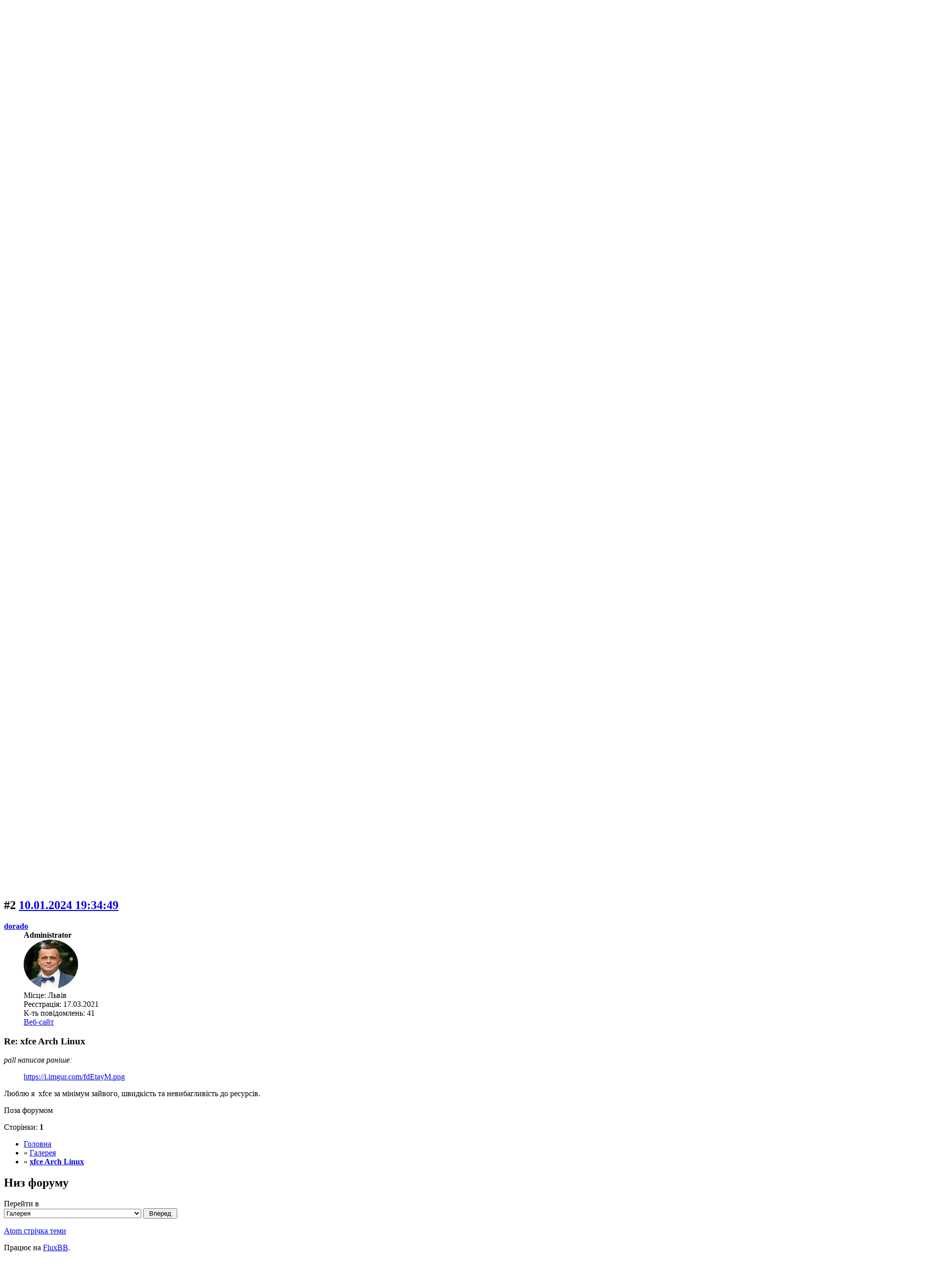

--- FILE ---
content_type: text/html; charset=utf-8
request_url: https://archlinux.org.ua/viewtopic.php?pid=59
body_size: 4529
content:
<!DOCTYPE html PUBLIC "-//W3C//DTD XHTML 1.0 Strict//EN" "http://www.w3.org/TR/xhtml1/DTD/xhtml1-strict.dtd">
<html xmlns="http://www.w3.org/1999/xhtml" xml:lang="uk" lang="uk" dir="ltr">
<head>
<meta http-equiv="Content-Type" content="text/html; charset=utf-8"/>
<meta name="viewport" content="width=device-width, initial-scale=1, shrink-to-fit=no">
<title>xfce Arch Linux :: Галерея :: archlinux.org.ua - Україномовна спільнота Arch Linux</title>
<link rel="stylesheet" type="text/css" href="style/A.ArchLinux.css.pagespeed.cf.plCvO4W2Ts.css"/>
<link rel="canonical" href="viewtopic.php?id=24" title="Сторінка 1"/>
<link rel="alternate" type="application/atom+xml" href="extern.php?action=feed&amp;tid=24&amp;type=atom" title="Atom стрічка теми"/>
    <link rel="stylesheet" media="screen" href="style/ArchLinux/A.arch.css,,qv==4+archnavbar.css,,qv==4,Mcc.R-JFoQHZBW.css.pagespeed.cf.2VlTEBh0C0.css"/>
        
    
<link rel="shortcut icon" href="style/ArchLinux/xfavicon.ico.pagespeed.ic.0xb-uwgGjx.webp"/>
</head>

<body>
<div id="archnavbar" class="anb-forum">
	<div id="archnavbarlogo"><h1><a href="">Arch Linux</a></h1></div>
	<div id="archnavbarmenu">
		<ul id="archnavbarlist">
					</ul>
	</div>
</div>


<div id="punviewtopic" class="pun">
<div class="top-box"></div>
<div class="punwrap">

<div id="brdheader" class="block">
	<div class="box">
		<div id="brdmenu" class="inbox">
			<ul>
				<li id="navindex" class="isactive"><a href="index.php">Головна</a></li>
				<li id="navextra1"><a href="https://wiki.archlinux.org/index.php/Main_page_(%D0%A3%D0%BA%D1%80%D0%B0%D1%97%D0%BD%D1%81%D1%8C%D0%BA%D0%B0)">Вікі</a></li>
				<li id="navextra2"><a href="https://archlinux.org/packages/">Офіційний репозиторій</a></li>
				<li id="navextra3"><a href="https://aur.archlinux.org/">AUR репозиторій</a></li>
				<li id="navextra4"><a href="https://archlinux.org/download/">Завантаження Arch Linux</a></li>
				<li id="navuserlist"><a href="userlist.php">Користувачі</a></li>
				<li id="navrules"><a href="misc.php?action=rules">Правила</a></li>
				<li id="navsearch"><a href="search.php">Пошук</a></li>
				<li id="navregister"><a href="register.php">Реєстрація</a></li>
				<li id="navlogin"><a href="login.php">Вхід</a></li>
			</ul>
		</div>
		<div id="brdwelcome" class="inbox">
			<p class="conl">Ви не ввійшли.</p>
			<ul class="conr">
				<li><span>Теми: <a href="search.php?action=show_recent" title="Знайти активно обговорювані теми.">Активні</a> | <a href="search.php?action=show_unanswered" title="Знайти теми без відповідей.">Без відповідей</a></span></li>
			</ul>
			<div class="clearer"></div>
		</div>
	</div>
</div>



<div id="brdmain">
<div class="linkst">
	<div class="inbox crumbsplus">
		<ul class="crumbs">
			<li><a href="index.php">Головна</a></li>
			<li><span>»&#160;</span><a href="viewforum.php?id=19">Галерея</a></li>
			<li><span>»&#160;</span><strong><a href="viewtopic.php?id=24">xfce Arch Linux</a></strong></li>
		</ul>
		<div class="pagepost">
			<p class="pagelink conl"><span class="pages-label">Сторінки: </span><strong class="item1">1</strong></p>
		</div>
		<div class="clearer"></div>
	</div>
</div>

<div id="p50" class="blockpost rowodd firstpost blockpost1">
	<h2><span><span class="conr">#1</span> <a href="viewtopic.php?pid=50#p50">22.03.2023 19:03:28</a></span></h2>
	<div class="box">
		<div class="inbox">
			<div class="postbody">
				<div class="postleft">
					<dl>
						<dt><strong><a href="profile.php?id=62">pall</a></strong></dt>
						<dd class="usertitle"><strong>Користувач</strong></dd>
						<dd class="postavatar"><img src="[data-uri]" alt=""/></dd>
						<dd><span>Реєстрація: 09.03.2023</span></dd>
						<dd><span>К-ть повідомлень: 5</span></dd>
					</dl>
				</div>
				<div class="postright">
					<h3>xfce Arch Linux</h3>
					<div class="postmsg">
						<p><span class="postimg"><img src="https://i.imgur.com/fdEtayM.png" alt="xfce Arch Linux"/></span></p>
					</div>
				</div>
			</div>
		</div>
		<div class="inbox">
			<div class="postfoot clearb">
				<div class="postfootleft"><p><span>Поза форумом</span></p></div>
			</div>
		</div>
	</div>
</div>

<div id="p59" class="blockpost roweven">
	<h2><span><span class="conr">#2</span> <a href="viewtopic.php?pid=59#p59">10.01.2024 19:34:49</a></span></h2>
	<div class="box">
		<div class="inbox">
			<div class="postbody">
				<div class="postleft">
					<dl>
						<dt><strong><a href="profile.php?id=2">dorado</a></strong></dt>
						<dd class="usertitle"><strong>Administrator</strong></dd>
						<dd class="postavatar"><img src="https://archlinux.org.ua/img/avatars/x2.png,qm=1738318754.pagespeed.ic.HKTa7BwzK4.webp" width="110" height="100" alt="" /></dd>						<dd><span>Місце: Львів</span></dd>
						<dd><span>Реєстрація: 17.03.2021</span></dd>
						<dd><span>К-ть повідомлень: 41</span></dd>
						<dd class="usercontacts"><span class="website"><a href="https://onuk.org.ua" rel="nofollow">Веб-сайт</a></span></dd>
					</dl>
				</div>
				<div class="postright">
					<h3>Re: xfce Arch Linux</h3>
					<div class="postmsg">
						<div class="quotebox"><cite>pall написав раніше:</cite><blockquote><div><p><a href="https://i.imgur.com/fdEtayM.png" rel="nofollow">https://i.imgur.com/fdEtayM.png</a></p></div></blockquote></div><p>Люблю я  xfce за мінімум зайвого, швидкість та невибагливість до ресурсів.</p>
					</div>
				</div>
			</div>
		</div>
		<div class="inbox">
			<div class="postfoot clearb">
				<div class="postfootleft"><p><span>Поза форумом</span></p></div>
			</div>
		</div>
	</div>
</div>

<div class="postlinksb">
	<div class="inbox crumbsplus">
		<div class="pagepost">
			<p class="pagelink conl"><span class="pages-label">Сторінки: </span><strong class="item1">1</strong></p>
		</div>
		<ul class="crumbs">
			<li><a href="index.php">Головна</a></li>
			<li><span>»&#160;</span><a href="viewforum.php?id=19">Галерея</a></li>
			<li><span>»&#160;</span><strong><a href="viewtopic.php?id=24">xfce Arch Linux</a></strong></li>
		</ul>
		<div class="clearer"></div>
	</div>
</div>
</div>

<div id="brdfooter" class="block">
	<h2><span>Низ форуму</span></h2>
	<div class="box">
		<div id="brdfooternav" class="inbox">
			<div class="conl">
				<form id="qjump" method="get" action="viewforum.php">
					<div><label><span>Перейти в<br/></span>
					<select name="id" onchange="window.location=('viewforum.php?id='+this.options[this.selectedIndex].value)">
						<optgroup label="Новини">
							<option value="2">Новини Arch Linux</option>
						</optgroup>
						<optgroup label="Підтримка користувачів">
							<option value="3">Початківцям в Arch Linux</option>
							<option value="4">Встановлення</option>
							<option value="18">Arch Linux на ноутбуках</option>
							<option value="5">Апаратні засоби</option>
							<option value="6">Мультимедія</option>
							<option value="7">Мережі, Сервери та Безпека</option>
							<option value="8">Прикладні програми</option>
						</optgroup>
						<optgroup label="Система пакунків та оновлення">
							<option value="11">Збірка пакунків</option>
							<option value="9">Pacman та оновлення</option>
							<option value="10">Репозиторії</option>
						</optgroup>
						<optgroup label="Робочі середовища / Стільниці">
							<option value="12">Сinnamon</option>
							<option value="13">MATE</option>
							<option value="14">Xfce</option>
							<option value="15">KDE</option>
						</optgroup>
						<optgroup label="Розробка">
							<option value="16">Куточок розробника</option>
							<option value="17">Артефакти Arch-еводів</option>
						</optgroup>
						<optgroup label="Мовні питання">
							<option value="24">Українізація дистрибутиву Arch Linux</option>
							<option value="23">Переклади</option>
						</optgroup>
						<optgroup label="Різне">
							<option value="28">Новини зі світу ІТ</option>
							<option value="20">Новини зі світу Linux</option>
							<option value="22">Українське законодавство у сфері ІТ</option>
							<option value="21">Різні короткі відео сюжети</option>
							<option value="19" selected="selected">Галерея</option>
							<option value="25">echo &quot;Bla bla bal ... Windows&quot; &gt; /dev/null</option>
						</optgroup>
						<optgroup label="Блоги">
							<option value="26">Блоги</option>
						</optgroup>
					</select></label>
					<input type="submit" value=" Вперед " accesskey="g"/>
					</div>
				</form>
			</div>
			<div class="conr">
				<p id="feedlinks"><span class="atom"><a href="extern.php?action=feed&amp;tid=24&amp;type=atom">Atom стрічка теми</a></span></p>
				<p id="poweredby">Працює на <a href="https://github.com/onuk/archlinux.org.ua">FluxBB</a>.<br/><small><a href="https://github.com/onuk/archlinux.org.ua" rel="nofollow">Українська локалізація</a></small>.</p>
			</div>
			<div class="clearer"></div>
		</div>
	</div>
</div>

</div>
<div class="end-box"></div>
</div>
<!-- Global site tag (gtag.js) - Google Analytics -->
<script async src="https://www.googletagmanager.com/gtag/js?id=G-7RBNHDYKL5"></script>
<script>window.dataLayer=window.dataLayer||[];function gtag(){dataLayer.push(arguments);}gtag('js',new Date());gtag('config','G-7RBNHDYKL5');</script>
<script defer src="https://static.cloudflareinsights.com/beacon.min.js/vcd15cbe7772f49c399c6a5babf22c1241717689176015" integrity="sha512-ZpsOmlRQV6y907TI0dKBHq9Md29nnaEIPlkf84rnaERnq6zvWvPUqr2ft8M1aS28oN72PdrCzSjY4U6VaAw1EQ==" data-cf-beacon='{"version":"2024.11.0","token":"bc970858f84545f98ddee8e4436c21ce","r":1,"server_timing":{"name":{"cfCacheStatus":true,"cfEdge":true,"cfExtPri":true,"cfL4":true,"cfOrigin":true,"cfSpeedBrain":true},"location_startswith":null}}' crossorigin="anonymous"></script>
</body>
</html>
